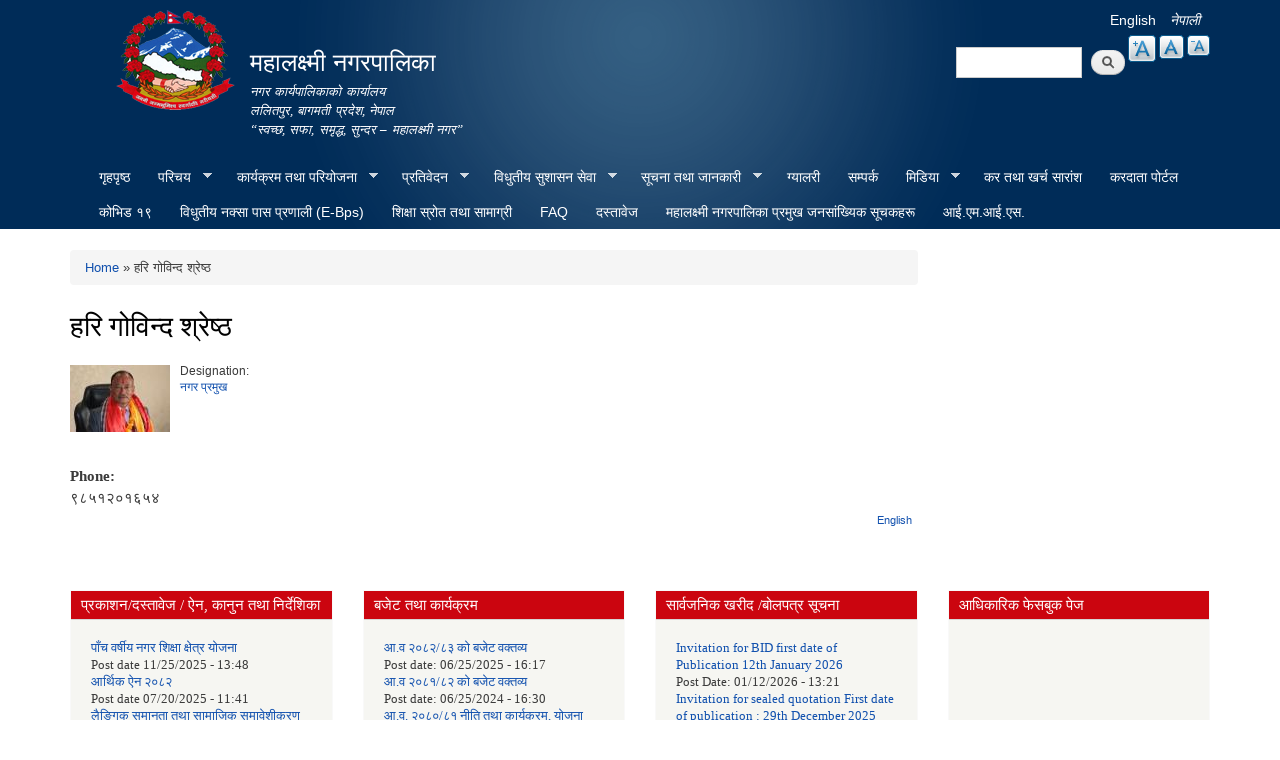

--- FILE ---
content_type: text/html; charset=utf-8
request_url: https://www.mahalaxmimun.gov.np/ne/content/%E0%A4%B9%E0%A4%B0%E0%A4%BF-%E0%A4%97%E0%A5%8B%E0%A4%B5%E0%A4%BF%E0%A4%A8%E0%A5%8D%E0%A4%A6-%E0%A4%B6%E0%A5%8D%E0%A4%B0%E0%A5%87%E0%A4%B7%E0%A5%8D%E0%A4%A0
body_size: 11389
content:
<!DOCTYPE html PUBLIC "-//W3C//DTD XHTML+RDFa 1.0//EN"
  "http://www.w3.org/MarkUp/DTD/xhtml-rdfa-1.dtd">
<html xmlns="http://www.w3.org/1999/xhtml" xml:lang="ne" version="XHTML+RDFa 1.0" dir="ltr"
  xmlns:content="http://purl.org/rss/1.0/modules/content/"
  xmlns:dc="http://purl.org/dc/terms/"
  xmlns:foaf="http://xmlns.com/foaf/0.1/"
  xmlns:og="http://ogp.me/ns#"
  xmlns:rdfs="http://www.w3.org/2000/01/rdf-schema#"
  xmlns:sioc="http://rdfs.org/sioc/ns#"
  xmlns:sioct="http://rdfs.org/sioc/types#"
  xmlns:skos="http://www.w3.org/2004/02/skos/core#"
  xmlns:xsd="http://www.w3.org/2001/XMLSchema#">

<head profile="http://www.w3.org/1999/xhtml/vocab">
  <meta http-equiv="Content-Type" content="text/html; charset=utf-8" />
<meta name="Generator" content="Drupal 7 (http://drupal.org)" />
<link rel="canonical" href="/ne/content/%E0%A4%B9%E0%A4%B0%E0%A4%BF-%E0%A4%97%E0%A5%8B%E0%A4%B5%E0%A4%BF%E0%A4%A8%E0%A5%8D%E0%A4%A6-%E0%A4%B6%E0%A5%8D%E0%A4%B0%E0%A5%87%E0%A4%B7%E0%A5%8D%E0%A4%A0" />
<link rel="shortlink" href="/ne/node/51" />
<link rel="shortcut icon" href="https://www.mahalaxmimun.gov.np/sites/mahalaxmimunlalitpur.gov.np/files/favicon.ico" type="image/vnd.microsoft.icon" />
  <title>हरि गोविन्द श्रेष्ठ | महालक्ष्मी नगरपालिका</title>
  <meta http-equiv="X-UA-Compatible" content="IE=edge">
    <meta name="viewport" content="width=device-width, initial-scale=1">
  <style type="text/css" media="all">
@import url("https://www.mahalaxmimun.gov.np/modules/system/system.base.css?s7vyud");
@import url("https://www.mahalaxmimun.gov.np/modules/system/system.menus.css?s7vyud");
@import url("https://www.mahalaxmimun.gov.np/modules/system/system.messages.css?s7vyud");
@import url("https://www.mahalaxmimun.gov.np/modules/system/system.theme.css?s7vyud");
</style>
<style type="text/css" media="all">
@import url("https://www.mahalaxmimun.gov.np/modules/field/theme/field.css?s7vyud");
@import url("https://www.mahalaxmimun.gov.np/modules/node/node.css?s7vyud");
@import url("https://www.mahalaxmimun.gov.np/modules/poll/poll.css?s7vyud");
@import url("https://www.mahalaxmimun.gov.np/modules/search/search.css?s7vyud");
@import url("https://www.mahalaxmimun.gov.np/modules/user/user.css?s7vyud");
@import url("https://www.mahalaxmimun.gov.np/sites/all/modules/views/css/views.css?s7vyud");
@import url("https://www.mahalaxmimun.gov.np/sites/all/modules/ckeditor/css/ckeditor.css?s7vyud");
</style>
<style type="text/css" media="all">
@import url("https://www.mahalaxmimun.gov.np/sites/all/modules/colorbox/styles/default/colorbox_style.css?s7vyud");
@import url("https://www.mahalaxmimun.gov.np/sites/all/modules/ctools/css/ctools.css?s7vyud");
@import url("https://www.mahalaxmimun.gov.np/modules/locale/locale.css?s7vyud");
@import url("https://www.mahalaxmimun.gov.np/sites/all/modules/text_resize/text_resize.css?s7vyud");
@import url("https://www.mahalaxmimun.gov.np/sites/all/libraries/superfish/css/superfish.css?s7vyud");
@import url("https://www.mahalaxmimun.gov.np/sites/all/libraries/superfish/style/blue.css?s7vyud");
</style>
<style type="text/css" media="all">
@import url("https://www.mahalaxmimun.gov.np/sites/all/themes/-municipality/css/bootstrap.css?s7vyud");
@import url("https://www.mahalaxmimun.gov.np/sites/all/themes/-municipality/css/bootstrap-theme.min.css?s7vyud");
@import url("https://www.mahalaxmimun.gov.np/sites/all/themes/-municipality/css/style.css?s7vyud");
@import url("https://www.mahalaxmimun.gov.np/sites/mahalaxmimunlalitpur.gov.np/files/color/municipality-7c3ed616/colors.css?s7vyud");
</style>
<style type="text/css" media="print">
@import url("https://www.mahalaxmimun.gov.np/sites/all/themes/-municipality/css/print.css?s7vyud");
</style>

<!--[if lte IE 7]>
<link type="text/css" rel="stylesheet" href="https://www.mahalaxmimun.gov.np/sites/all/themes/-municipality/css/ie.css?s7vyud" media="all" />
<![endif]-->

<!--[if IE 6]>
<link type="text/css" rel="stylesheet" href="https://www.mahalaxmimun.gov.np/sites/all/themes/-municipality/css/ie6.css?s7vyud" media="all" />
<![endif]-->
<style type="text/css" media="all">
<!--/*--><![CDATA[/*><!--*/


/*]]>*/-->
</style>
  <script type="text/javascript" src="https://www.mahalaxmimun.gov.np/sites/mahalaxmimunlalitpur.gov.np/files/js/js_yMSKTzBO0KmozyLwajzFOrrt_kto_9mtccAkb0rm7gc.js"></script>
<script type="text/javascript" src="https://www.mahalaxmimun.gov.np/sites/mahalaxmimunlalitpur.gov.np/files/js/js_CC-zfeuQHcDhFtVRuKW53h30TL7j_105J32Nz8b8R38.js"></script>
<script type="text/javascript" src="https://www.mahalaxmimun.gov.np/sites/mahalaxmimunlalitpur.gov.np/files/js/js_R9UbiVw2xuTUI0GZoaqMDOdX0lrZtgX-ono8RVOUEVc.js"></script>
<script type="text/javascript" src="https://www.mahalaxmimun.gov.np/sites/mahalaxmimunlalitpur.gov.np/files/js/js_0BO17Xg1kJd8XoMb53-EuxSkItrPykbJYyFaPcLgLB4.js"></script>
<script type="text/javascript">
<!--//--><![CDATA[//><!--
var text_resize_scope = "main, .view-content, h2, .content";
          var text_resize_minimum = "12";
          var text_resize_maximum = "25";
          var text_resize_line_height_allow = 0;
          var text_resize_line_height_min = "16";
          var text_resize_line_height_max = "36";
//--><!]]>
</script>
<script type="text/javascript" src="https://www.mahalaxmimun.gov.np/sites/mahalaxmimunlalitpur.gov.np/files/js/js_NMK0LFMZ2f-zcBEf96_Z9ZVSllLZnPyRxudq4gU3gtk.js"></script>
<script type="text/javascript" src="https://www.mahalaxmimun.gov.np/sites/mahalaxmimunlalitpur.gov.np/files/js/js_Xir1Hq-9ojL-wOgoNYBojcmxGfMyZiVXRlGm5vA_9Jg.js"></script>
<script type="text/javascript">
<!--//--><![CDATA[//><!--
jQuery.extend(Drupal.settings, {"basePath":"\/","pathPrefix":"ne\/","ajaxPageState":{"theme":"municipality","theme_token":"9VdUv6Ss-15unKj1uJgKfeHE7KUSno1tPJdmqcbfYsc","js":{"misc\/jquery.js":1,"misc\/jquery-extend-3.4.0.js":1,"misc\/jquery-html-prefilter-3.5.0-backport.js":1,"misc\/jquery.once.js":1,"misc\/drupal.js":1,"misc\/jquery.cookie.js":1,"sites\/all\/modules\/admin_menu\/admin_devel\/admin_devel.js":1,"sites\/all\/libraries\/colorbox\/jquery.colorbox-min.js":1,"sites\/all\/modules\/colorbox\/js\/colorbox.js":1,"sites\/all\/modules\/colorbox\/styles\/default\/colorbox_style.js":1,"0":1,"sites\/all\/modules\/text_resize\/text_resize.js":1,"sites\/all\/libraries\/superfish\/jquery.hoverIntent.minified.js":1,"sites\/all\/libraries\/superfish\/sftouchscreen.js":1,"sites\/all\/libraries\/superfish\/sfsmallscreen.js":1,"sites\/all\/libraries\/superfish\/supposition.js":1,"sites\/all\/libraries\/superfish\/superfish.js":1,"sites\/all\/libraries\/superfish\/supersubs.js":1,"sites\/all\/modules\/superfish\/superfish.js":1,"sites\/all\/themes\/-municipality\/js\/bootstrap.min.js":1,"sites\/all\/themes\/-municipality\/js\/html5shiv.js":1,"sites\/all\/themes\/-municipality\/js\/respond.js":1},"css":{"modules\/system\/system.base.css":1,"modules\/system\/system.menus.css":1,"modules\/system\/system.messages.css":1,"modules\/system\/system.theme.css":1,"modules\/field\/theme\/field.css":1,"modules\/node\/node.css":1,"modules\/poll\/poll.css":1,"modules\/search\/search.css":1,"modules\/user\/user.css":1,"sites\/all\/modules\/views\/css\/views.css":1,"sites\/all\/modules\/ckeditor\/css\/ckeditor.css":1,"sites\/all\/modules\/colorbox\/styles\/default\/colorbox_style.css":1,"sites\/all\/modules\/ctools\/css\/ctools.css":1,"modules\/locale\/locale.css":1,"sites\/all\/modules\/text_resize\/text_resize.css":1,"sites\/all\/libraries\/superfish\/css\/superfish.css":1,"sites\/all\/libraries\/superfish\/style\/blue.css":1,"sites\/all\/themes\/-municipality\/css\/bootstrap.css":1,"sites\/all\/themes\/-municipality\/css\/bootstrap-theme.min.css":1,"sites\/all\/themes\/-municipality\/css\/style.css":1,"sites\/all\/themes\/-municipality\/css\/colors.css":1,"sites\/all\/themes\/-municipality\/css\/print.css":1,"sites\/all\/themes\/-municipality\/css\/ie.css":1,"sites\/all\/themes\/-municipality\/css\/ie6.css":1,"0":1}},"colorbox":{"opacity":"0.85","current":"{current} of {total}","previous":"\u00ab Prev","next":"Next \u00bb","close":"Close","maxWidth":"98%","maxHeight":"98%","fixed":true,"mobiledetect":true,"mobiledevicewidth":"480px","file_public_path":"\/sites\/mahalaxmimunlalitpur.gov.np\/files","specificPagesDefaultValue":"admin*\nimagebrowser*\nimg_assist*\nimce*\nnode\/add\/*\nnode\/*\/edit\nprint\/*\nprintpdf\/*\nsystem\/ajax\nsystem\/ajax\/*"},"urlIsAjaxTrusted":{"\/ne\/content\/%E0%A4%B9%E0%A4%B0%E0%A4%BF-%E0%A4%97%E0%A5%8B%E0%A4%B5%E0%A4%BF%E0%A4%A8%E0%A5%8D%E0%A4%A6-%E0%A4%B6%E0%A5%8D%E0%A4%B0%E0%A5%87%E0%A4%B7%E0%A5%8D%E0%A4%A0":true},"superfish":{"1":{"id":"1","sf":{"animation":{"opacity":"show","height":"show"},"speed":"\u0027fast\u0027","autoArrows":true,"dropShadows":true,"disableHI":false},"plugins":{"touchscreen":{"mode":"window_width"},"smallscreen":{"mode":"window_width","addSelected":false,"menuClasses":false,"hyperlinkClasses":false,"title":"Main menu"},"supposition":true,"bgiframe":false,"supersubs":{"minWidth":"12","maxWidth":"27","extraWidth":1}}}}});
//--><!]]>
</script>
</head>
<body class="html not-front not-logged-in no-sidebars page-node page-node- page-node-51 node-type-elected-officials i18n-ne triptych footer-columns" >
  <div id="skip-link">
    <a href="#main-content" class="element-invisible element-focusable">Skip to main content</a>
  </div>
    
<header id="header" class="without-secondary-menu">
<div class="container">
  <div class="row">
    <div class="col-md-2 section main-logo text-right">
              <a href="/ne" title="Home" rel="home" id="logo">
          <img src="https://www.mahalaxmimun.gov.np/sites/mahalaxmimunlalitpur.gov.np/files/logo_0.png" alt="Home" />
        </a>
          </div>
    <div class="col-md-7 section main-logo">
              <div id="name-and-slogan">
                                    <div id="site-name">
                <strong>
                  <a href="/ne" title="Home" rel="home"><span>महालक्ष्मी नगरपालिका</span></a>
                </strong>
              </div>
                      
                      <div id="site-slogan">
              नगर कार्यपालिकाको कार्यालय <br>ललितपुर, बागमती प्रदेश, नेपाल <br> “स्वच्छ, सफा, समृद्ध, सुन्दर – महालक्ष्मी नगर”            </div>
          
        </div> <!-- /#name-and-slogan -->
          </div>
    <div class="col-md-3 text-right pull-right">
        <div class="language-bar">  <div class="region region-language-switcher">
    <div id="block-locale-language" class="block block-locale">

    
  <div class="content">
    <ul class="language-switcher-locale-url"><li class="en first"><a href="/en/content/hari-gobinda-shrestha" class="language-link" xml:lang="en" title="Hari Gobinda Shrestha">English</a></li>
<li class="ne last active"><a href="/ne/content/%E0%A4%B9%E0%A4%B0%E0%A4%BF-%E0%A4%97%E0%A5%8B%E0%A4%B5%E0%A4%BF%E0%A4%A8%E0%A5%8D%E0%A4%A6-%E0%A4%B6%E0%A5%8D%E0%A4%B0%E0%A5%87%E0%A4%B7%E0%A5%8D%E0%A4%A0" class="language-link active" xml:lang="ne" title="हरि गोविन्द श्रेष्ठ">नेपाली</a></li>
</ul>  </div>
</div>
<div id="block-text-resize-0" class="block block-text-resize">

    
  <div class="content">
    <a href="javascript:;" class="changer" id="text_resize_decrease"><sup>-</sup>A</a> <a href="javascript:;" class="changer" id="text_resize_reset">A</a> <a href="javascript:;" class="changer" id="text_resize_increase"><sup>+</sup>A</a><div id="text_resize_clear"></div>  </div>
</div>
  </div>
</div>
        <div class="searchbox">  <div class="region region-search-box">
    <div id="block-search-form" class="block block-search">

    
  <div class="content">
    <form action="/ne/content/%E0%A4%B9%E0%A4%B0%E0%A4%BF-%E0%A4%97%E0%A5%8B%E0%A4%B5%E0%A4%BF%E0%A4%A8%E0%A5%8D%E0%A4%A6-%E0%A4%B6%E0%A5%8D%E0%A4%B0%E0%A5%87%E0%A4%B7%E0%A5%8D%E0%A4%A0" method="post" id="search-block-form" accept-charset="UTF-8"><div><div class="container-inline">
      <h2 class="element-invisible">Search form</h2>
    <div class="form-item form-type-textfield form-item-search-block-form">
  <label class="element-invisible" for="edit-search-block-form--2">Search </label>
 <input title="Enter the terms you wish to search for." type="text" id="edit-search-block-form--2" name="search_block_form" value="" size="15" maxlength="128" class="form-text" />
</div>
<div class="form-actions form-wrapper" id="edit-actions"><input type="submit" id="edit-submit" name="op" value="Search" class="form-submit" /></div><input type="hidden" name="form_build_id" value="form-yTdWIG4V_S3afxr4JtEa0raQtfrQxIkP4VRZJt1KEMo" />
<input type="hidden" name="form_id" value="search_block_form" />
</div>
</div></form>  </div>
</div>
  </div>
</div>
    </div>
  </div>
  <div id="main-menu" class="navigation col-md-12">
            <div class="region region-navigation">
    <div id="block-superfish-1" class="block block-superfish">

    
  <div class="content">
    <ul id="superfish-1" class="menu sf-menu sf-main-menu sf-horizontal sf-style-blue sf-total-items-18 sf-parent-items-6 sf-single-items-12"><li id="menu-741-1" class="first odd sf-item-1 sf-depth-1 sf-no-children"><a href="/ne" title="" class="sf-depth-1">गृहपृष्ठ</a></li><li id="menu-1314-1" class="middle even sf-item-2 sf-depth-1 sf-total-children-6 sf-parent-children-0 sf-single-children-6 menuparent"><a href="/ne" title="" class="sf-depth-1 menuparent">परिचय</a><ul><li id="menu-1412-1" class="first odd sf-item-1 sf-depth-2 sf-no-children"><a href="/ne/node/3" class="sf-depth-2">संक्षिप्त परिचय</a></li><li id="menu-1413-1" class="middle even sf-item-2 sf-depth-2 sf-no-children"><a href="/ne/node/6" title="" class="sf-depth-2">संगठनात्मक स्वरुप</a></li><li id="menu-1750-1" class="middle odd sf-item-3 sf-depth-2 sf-no-children"><a href="/ne/elected-officials" title="" class="sf-depth-2">जनप्रतिनिधि विवरण</a></li><li id="menu-1346-1" class="middle even sf-item-4 sf-depth-2 sf-no-children"><a href="/ne/staff" title="" class="sf-depth-2">कर्मचारीहरु</a></li><li id="menu-1317-1" class="middle odd sf-item-5 sf-depth-2 sf-no-children"><a href="/ne/ward-profile" title="" class="sf-depth-2">वार्ड प्रोफाइल</a></li><li id="menu-1751-1" class="last even sf-item-6 sf-depth-2 sf-no-children"><a href="/ne/%E0%A4%B8%E0%A4%BE%E0%A4%B5%E0%A4%BF%E0%A4%95-%E0%A4%B9%E0%A4%BE%E0%A4%B2-%E0%A4%B5%E0%A4%A1%E0%A4%BE-%E0%A4%B5%E0%A4%BF%E0%A4%B5%E0%A4%B0%E0%A4%A3" class="sf-depth-2">साविक-हाल वडा विवरण</a></li></ul></li><li id="menu-1320-1" class="middle odd sf-item-3 sf-depth-1 sf-total-children-1 sf-parent-children-0 sf-single-children-1 menuparent"><a href="/ne" title="" class="sf-depth-1 menuparent">कार्यक्रम तथा परियोजना</a><ul><li id="menu-1327-1" class="firstandlast odd sf-item-1 sf-depth-2 sf-no-children"><a href="/ne/budget-program" title="" class="sf-depth-2">बजेट तथा कार्यक्रम</a></li></ul></li><li id="menu-1323-1" class="middle even sf-item-4 sf-depth-1 sf-total-children-8 sf-parent-children-0 sf-single-children-8 menuparent"><a href="/ne" title="" class="sf-depth-1 menuparent">प्रतिवेदन</a><ul><li id="menu-1329-1" class="first odd sf-item-1 sf-depth-2 sf-no-children"><a href="/ne/annual-progress-report" title="" class="sf-depth-2">वार्षिक प्रगति प्रतिवेदन</a></li><li id="menu-1330-1" class="middle even sf-item-2 sf-depth-2 sf-no-children"><a href="/ne/trimester-progress-report" title="" class="sf-depth-2">चौमासिक प्रगति प्रतिवेदन</a></li><li id="menu-1332-1" class="middle odd sf-item-3 sf-depth-2 sf-no-children"><a href="/ne/audit-report" title="" class="sf-depth-2">लेखा परीक्षण प्रतिवेदन</a></li><li id="menu-1331-1" class="middle even sf-item-4 sf-depth-2 sf-no-children"><a href="/ne/monitoring-report" title="" class="sf-depth-2">अनुगमन प्रतिवेदन</a></li><li id="menu-1334-1" class="middle odd sf-item-5 sf-depth-2 sf-no-children"><a href="/ne/public-hearing" title="" class="sf-depth-2">सार्वजनिक सुनुवाई</a></li><li id="menu-1335-1" class="middle even sf-item-6 sf-depth-2 sf-no-children"><a href="/ne/public-audit" title="" class="sf-depth-2">सार्वजनिक परीक्षण</a></li><li id="menu-1333-1" class="middle odd sf-item-7 sf-depth-2 sf-no-children"><a href="/ne/social-audit" title="" class="sf-depth-2">सामाजिक परिक्षण</a></li><li id="menu-1337-1" class="last even sf-item-8 sf-depth-2 sf-no-children"><a href="/ne/publications" title="" class="sf-depth-2">प्रकाशन</a></li></ul></li><li id="menu-1325-1" class="middle odd sf-item-5 sf-depth-1 sf-total-children-7 sf-parent-children-1 sf-single-children-6 menuparent"><a href="/ne" title="" class="sf-depth-1 menuparent">विधुतीय सुशासन सेवा</a><ul><li id="menu-1343-1" class="first odd sf-item-1 sf-depth-2 sf-no-children"><a href="/ne/vital-registration" title="" class="sf-depth-2">घटना दर्ता</a></li><li id="menu-1324-1" class="middle even sf-item-2 sf-depth-2 sf-no-children"><a href="/ne/social-security" title="" class="sf-depth-2">सामाजिक सुरक्षा</a></li><li id="menu-1345-1" class="middle odd sf-item-3 sf-depth-2 sf-total-children-1 sf-parent-children-0 sf-single-children-1 menuparent"><a href="/ne/citizen-charter" title="" class="sf-depth-2 menuparent">नागरिक वडापत्र</a><ul><li id="menu-1755-1" class="firstandlast odd sf-item-1 sf-depth-3 sf-no-children"><a href="/ne/services" title="" class="sf-depth-3">सेवाहरु</a></li></ul></li><li id="menu-1344-1" class="middle even sf-item-4 sf-depth-2 sf-no-children"><a href="/ne/application-letter" title="" class="sf-depth-2">निवेदनको ढाँचा</a></li><li id="menu-1756-1" class="middle odd sf-item-5 sf-depth-2 sf-no-children"><a href="https://public.donidcr.gov.np/" title="" class="sf-depth-2">अनलाईन घटना दर्ता निवेदन</a></li><li id="menu-1779-1" class="middle even sf-item-6 sf-depth-2 sf-no-children"><a href="http://eoffice.mahalaxmimun.gov.np/" title="" class="sf-depth-2">ई-अफिस</a></li><li id="menu-1778-1" class="last odd sf-item-7 sf-depth-2 sf-no-children"><a href="https://sutrarevenue.fcgo.gov.np/" title="" class="sf-depth-2">स्थानीय तह राजस्व पोर्टल</a></li></ul></li><li id="menu-1326-1" class="middle even sf-item-6 sf-depth-1 sf-total-children-7 sf-parent-children-1 sf-single-children-6 menuparent"><a href="/ne" title="" class="sf-depth-1 menuparent">सूचना तथा जानकारी</a><ul><li id="menu-1740-1" class="first odd sf-item-1 sf-depth-2 sf-no-children"><a href="/ne/news-and-notices" title="" class="sf-depth-2">सूचना तथा समाचार</a></li><li id="menu-1741-1" class="middle even sf-item-2 sf-depth-2 sf-no-children"><a href="/ne/taxonomy/term/66" title="" class="sf-depth-2">सार्वजनिक खरीद /बोलपत्र सूचना</a></li><li id="menu-1342-1" class="middle odd sf-item-3 sf-depth-2 sf-no-children"><a href="/ne/tax-and-fees" title="" class="sf-depth-2">कर तथा शुल्कहरु</a></li><li id="menu-1341-1" class="middle even sf-item-4 sf-depth-2 sf-total-children-5 sf-parent-children-0 sf-single-children-5 menuparent"><a href="/ne/act-law-directives2" title="" class="sf-depth-2 menuparent">स्थानीय राजपत्रहरु</a><ul><li id="menu-1760-1" class="first odd sf-item-1 sf-depth-3 sf-no-children"><a href="/ne/ain" title="" class="sf-depth-3">ऐनहरु</a></li><li id="menu-1761-1" class="middle even sf-item-2 sf-depth-3 sf-no-children"><a href="/ne/karyabidhi" title="" class="sf-depth-3">कार्यविधिहरु</a></li><li id="menu-1762-1" class="middle odd sf-item-3 sf-depth-3 sf-no-children"><a href="/ne/mapdanda" title="" class="sf-depth-3">मापदण्डहरु</a></li><li id="menu-1763-1" class="middle even sf-item-4 sf-depth-3 sf-no-children"><a href="/ne/niyam-biniyam" title="" class="sf-depth-3">नियम/विनियम</a></li><li id="menu-1764-1" class="last odd sf-item-5 sf-depth-3 sf-no-children"><a href="/ne/nirdeshika" title="" class="sf-depth-3">निर्देशिकाहरु</a></li></ul></li><li id="menu-1771-1" class="middle odd sf-item-5 sf-depth-2 sf-no-children"><a href="/ne/karyapalika-baithak-nirnaye" title="" class="sf-depth-2">कार्यपालिक बैठकको निर्णयहरू</a></li><li id="menu-1766-1" class="middle even sf-item-6 sf-depth-2 sf-no-children"><a href="/ne/proactive-disclosure" title="स्वतः प्रकाशनहरू" class="sf-depth-2">सूचानाको हकसम्बन्धी विवरण</a></li><li id="menu-1769-1" class="last odd sf-item-7 sf-depth-2 sf-no-children"><a href="/ne/employment-oriented-service" title="रोजगारमूलक सेवा सम्बन्धी जानकारीको लागि" class="sf-depth-2">रोजगारमूलक सेवा</a></li></ul></li><li id="menu-1742-1" class="middle odd sf-item-7 sf-depth-1 sf-no-children"><a href="https://mahalaxmimun.gov.np/ne/official-photo-gallery" title="" class="sf-depth-1">ग्यालरी</a></li><li id="menu-1423-1" class="middle even sf-item-8 sf-depth-1 sf-no-children"><a href="/ne/contact" class="sf-depth-1">सम्पर्क</a></li><li id="menu-1746-1" class="middle odd sf-item-9 sf-depth-1 sf-total-children-2 sf-parent-children-0 sf-single-children-2 menuparent"><a href="/ne/media" title="" class="sf-depth-1 menuparent">मिडिया</a><ul><li id="menu-1747-1" class="first odd sf-item-1 sf-depth-2 sf-no-children"><a href="/ne/media" title="" class="sf-depth-2">मिडियामा प्रकाशित भिडियोहरु</a></li><li id="menu-1744-1" class="last even sf-item-2 sf-depth-2 sf-no-children"><a href="/ne/related-contents-media" title="" class="sf-depth-2">मिडियामा प्रकाशित लेखहरू</a></li></ul></li><li id="menu-1759-1" class="middle even sf-item-10 sf-depth-1 sf-no-children"><a href="/ne/property-tax-info" title="" class="sf-depth-1">कर तथा खर्च सारांश</a></li><li id="menu-1774-1" class="middle odd sf-item-11 sf-depth-1 sf-no-children"><a href="https://eservice.mahalaxmimun.gov.np/" title="महालक्ष्मी नगरपालिका को करदाताले आफ्नो विवरण हेर्ने तथा कर भुक्तानी गर्ने करदाता पोर्टल" class="sf-depth-1">करदाता पोर्टल</a></li><li id="menu-1758-1" class="middle even sf-item-12 sf-depth-1 sf-no-children"><a href="/ne/covid19" title="" class="sf-depth-1">कोभिड १९</a></li><li id="menu-1772-1" class="middle odd sf-item-13 sf-depth-1 sf-no-children"><a href="http://ebps.mahalaxmimun.gov.np/" title="Automated Building Plan Approval and Monitoring System" class="sf-depth-1">विधुतीय नक्सा पास प्रणाली (E-Bps)</a></li><li id="menu-1753-1" class="middle even sf-item-14 sf-depth-1 sf-no-children"><a href="/ne/edu-resources" title="" class="sf-depth-1">शिक्षा स्रोत तथा सामाग्री</a></li><li id="menu-1765-1" class="middle odd sf-item-15 sf-depth-1 sf-no-children"><a href="/ne/faq" title="" class="sf-depth-1">FAQ</a></li><li id="menu-1767-1" class="middle even sf-item-16 sf-depth-1 sf-no-children"><a href="/ne/docsrecord" title="दस्तावेजहरू हेर्नुहोस्" class="sf-depth-1">दस्तावेज</a></li><li id="menu-1781-1" class="middle odd sf-item-17 sf-depth-1 sf-no-children"><a href="https://www.mahalaxmimun.gov.np/ne/content/mahalaxmi-municipality-demographic-report" title="" class="sf-depth-1">महालक्ष्मी नगरपालिका प्रमुख जनसांख्यिक सूचकहरू</a></li><li id="menu-1784-1" class="last even sf-item-18 sf-depth-1 sf-no-children"><a href="http://imis.mahalaxmimun.gov.np/" title="एकीकृत नगरपालिका सूचना प्रणाली" class="sf-depth-1">आई.एम.आई.एस.</a></li></ul>  </div>
</div>
  </div>
        </div> <!-- /#main-menu -->
</div> <!-- /#page, /#page-wrapper -->
</header> <!-- /.section, /#header -->

<div class="container">
  <div class="row">

    
    <div id="special" class="clearfix">
        <div class="col-md-6">
          <div class="slider">
                    </div>
        </div>
        <div class="col-md-3">
          <div class="sidebar specialblock-height">
                      </div>
        </div>
        <div class="col-md-3">
                    </div>
    </div><!-- /#featured -->

    <div id="main-wrapper" class="clearfix"><div id="main" class="clearfix">

      
      <div id="content" class="column col-md-9"><div class="section">
                              <div id="breadcrumb"><h2 class="element-invisible">You are here</h2><div class="breadcrumb"><a href="/ne">Home</a> » हरि गोविन्द श्रेष्ठ</div></div>
                  
        
        <a id="main-content"></a>
                          <h1 class="title" id="page-title">
            हरि गोविन्द श्रेष्ठ          </h1>
                        
                          <div class="region region-content">
    <div id="block-system-main" class="block block-system">

    
  <div class="content">
    <div id="node-51" class="node node-elected-officials node-full clearfix" about="/ne/content/%E0%A4%B9%E0%A4%B0%E0%A4%BF-%E0%A4%97%E0%A5%8B%E0%A4%B5%E0%A4%BF%E0%A4%A8%E0%A5%8D%E0%A4%A6-%E0%A4%B6%E0%A5%8D%E0%A4%B0%E0%A5%87%E0%A4%B7%E0%A5%8D%E0%A4%A0" typeof="sioc:Item foaf:Document">

      <span property="dc:title" content="हरि गोविन्द श्रेष्ठ" class="rdf-meta element-hidden"></span>
  
  <div class="content clearfix">
    <div class="field field-name-field-photo field-type-image field-label-hidden"><div class="field-items"><div class="field-item even"><img typeof="foaf:Image" src="https://www.mahalaxmimun.gov.np/sites/mahalaxmimunlalitpur.gov.np/files/styles/thumbnail/public/IMG_1475_0.JPG?itok=M_u00ya6" width="100" height="67" alt="" /></div></div></div><div class="field field-name-field-designation field-type-taxonomy-term-reference field-label-above clearfix"><h3 class="field-label">Designation: </h3><ul class="links"><li class="taxonomy-term-reference-0"><a href="/ne/taxonomy/term/170" typeof="skos:Concept" property="rdfs:label skos:prefLabel" datatype="">नगर प्रमुख</a></li></ul></div><div class="field field-name-field-phone field-type-text field-label-inline clearfix"><div class="field-label">Phone:&nbsp;</div><div class="field-items"><div class="field-item even">९८५१२०१६५४</div></div></div>  </div>

      <div class="link-wrapper">
      <ul class="links inline"><li class="translation_en first last"><a href="/en/content/hari-gobinda-shrestha" title="Hari Gobinda Shrestha" class="translation-link" xml:lang="en">English</a></li>
</ul>    </div>
  
  
</div>
  </div>
</div>
  </div>

                  <div class="tabs">
                      </div>
        
      </div></div> <!-- /.section, /#content -->

      
    </div></div> <!-- /#main, /#main-wrapper -->

  </div>
</div> <!-- /#page, /#page-wrapper -->

<div id="blocks-wrapper">
<div class="container">
  <div class="row">

      <div id="workflow" class="clearfix">
            <section class="col-md-3"><div class="sidebar">  <div class="region region-workflow-first">
    <div id="block-views-documents-block-2" class="block block-views">

    <h2>प्रकाशन/दस्तावेज / ऐन, कानुन तथा निर्देशिका</h2>
  
  <div class="content">
    <div class="view view-documents view-id-documents view-display-id-block_2 view-dom-id-4639945a74146dec39cf45ee593e80f4">
        
  
  
      <div class="view-content">
        <div class="views-row views-row-1 views-row-odd views-row-first">
      
  <div class="views-field views-field-title">        <span class="field-content"><a href="/ne/content/%E0%A4%AA%E0%A4%BE%E0%A4%81%E0%A4%9A-%E0%A4%B5%E0%A4%B0%E0%A5%8D%E0%A4%B7%E0%A5%80%E0%A4%AF-%E0%A4%A8%E0%A4%97%E0%A4%B0-%E0%A4%B6%E0%A4%BF%E0%A4%95%E0%A5%8D%E0%A4%B7%E0%A4%BE-%E0%A4%95%E0%A5%8D%E0%A4%B7%E0%A5%87%E0%A4%A4%E0%A5%8D%E0%A4%B0-%E0%A4%AF%E0%A5%8B%E0%A4%9C%E0%A4%A8%E0%A4%BE">पाँच वर्षीय नगर शिक्षा क्षेत्र योजना</a></span>  </div>  
  <div class="views-field views-field-created">    <span class="views-label views-label-created">Post date</span>    <span class="field-content">11/25/2025 - 13:48</span>  </div>  </div>
  <div class="views-row views-row-2 views-row-even">
      
  <div class="views-field views-field-title">        <span class="field-content"><a href="/ne/content/%E0%A4%86%E0%A4%B0%E0%A5%8D%E0%A4%A5%E0%A4%BF%E0%A4%95-%E0%A4%90%E0%A4%A8-%E0%A5%A8%E0%A5%A6%E0%A5%AE%E0%A5%A8">आर्थिक ऐन २०८२ </a></span>  </div>  
  <div class="views-field views-field-created">    <span class="views-label views-label-created">Post date</span>    <span class="field-content">07/20/2025 - 11:41</span>  </div>  </div>
  <div class="views-row views-row-3 views-row-odd">
      
  <div class="views-field views-field-title">        <span class="field-content"><a href="/ne/content/%E0%A4%B2%E0%A5%88%E0%A4%99%E0%A5%8D%E0%A4%97%E0%A4%BF%E0%A4%95-%E0%A4%B8%E0%A4%AE%E0%A4%BE%E0%A4%A8%E0%A4%A4%E0%A4%BE-%E0%A4%A4%E0%A4%A5%E0%A4%BE-%E0%A4%B8%E0%A4%BE%E0%A4%AE%E0%A4%BE%E0%A4%9C%E0%A4%BF%E0%A4%95-%E0%A4%B8%E0%A4%AE%E0%A4%BE%E0%A4%B5%E0%A5%87%E0%A4%B6%E0%A5%80%E0%A4%95%E0%A4%B0%E0%A4%A3-%E0%A4%A8%E0%A5%80%E0%A4%A4%E0%A4%BF-%E0%A5%A8%E0%A5%A6%E0%A5%AE%E0%A5%A7">लैङ्गिक समानता तथा सामाजिक समावेशीकरण नीति २०८१</a></span>  </div>  
  <div class="views-field views-field-created">    <span class="views-label views-label-created">Post date</span>    <span class="field-content">03/14/2025 - 13:35</span>  </div>  </div>
  <div class="views-row views-row-4 views-row-even">
      
  <div class="views-field views-field-title">        <span class="field-content"><a href="/ne/content/%E0%A4%AE%E0%A4%B9%E0%A4%BE%E0%A4%B2%E0%A4%95%E0%A5%8D%E0%A4%B7%E0%A5%8D%E0%A4%AE%E0%A5%80-%E0%A4%A8%E0%A4%97%E0%A4%B0%E0%A4%AA%E0%A4%BE%E0%A4%B2%E0%A4%BF%E0%A4%95%E0%A4%BE-%E0%A4%B8%E0%A4%B9%E0%A4%95%E0%A4%BE%E0%A4%B0%E0%A5%80-%E0%A4%A8%E0%A4%BF%E0%A4%AF%E0%A4%AE%E0%A4%BE%E0%A4%B5%E0%A4%B2%E0%A5%80-%E0%A5%A8%E0%A5%A6%E0%A5%AD%E0%A5%AE-%E0%A4%B8%E0%A4%82%E0%A4%B6%E0%A5%8B%E0%A4%A7%E0%A4%A8">महालक्ष्मी नगरपालिका सहकारी नियमावली २०७८ संशोधन</a></span>  </div>  
  <div class="views-field views-field-created">    <span class="views-label views-label-created">Post date</span>    <span class="field-content">02/25/2025 - 15:07</span>  </div>  </div>
  <div class="views-row views-row-5 views-row-odd views-row-last">
      
  <div class="views-field views-field-title">        <span class="field-content"><a href="/ne/content/%E0%A4%B6%E0%A5%88%E0%A4%95%E0%A5%8D%E0%A4%B7%E0%A4%BF%E0%A4%95-%E0%A4%B5%E0%A5%8D%E0%A4%AF%E0%A4%B5%E0%A4%B8%E0%A5%8D%E0%A4%A5%E0%A4%BE%E0%A4%AA%E0%A4%A8-%E0%A4%A4%E0%A4%A5%E0%A4%BE-%E0%A4%97%E0%A5%81%E0%A4%A3%E0%A4%B8%E0%A5%8D%E0%A4%A4%E0%A4%B0-%E0%A4%B8%E0%A5%81%E0%A4%A7%E0%A4%BE%E0%A4%B0-%E0%A4%85%E0%A4%A8%E0%A5%81%E0%A4%A6%E0%A4%BE%E0%A4%A8-%E0%A4%95%E0%A4%BE%E0%A4%B0%E0%A5%8D%E0%A4%AF%E0%A4%B5%E0%A4%BF%E0%A4%A7%E0%A4%BF-%E0%A5%A8%E0%A5%A6%E0%A5%AE%E0%A5%A7">शैक्षिक व्यवस्थापन तथा गुणस्तर सुधार अनुदान कार्यविधि २०८१</a></span>  </div>  
  <div class="views-field views-field-created">    <span class="views-label views-label-created">Post date</span>    <span class="field-content">01/04/2025 - 17:11</span>  </div>  </div>
    </div>
  
  
  
      
<div class="more-link">
  <a href="http://mahalaxmimunlalitpur.gov.np/ne/act-law-directives2">
    अन्य  </a>
</div>
  
  
  
</div>  </div>
</div>
  </div>
</div></section>
            <section class="col-md-3"><div class="sidebar">  <div class="region region-workflow-second">
    <div id="block-views-news-and-notices-block-2" class="block block-views">

    <h2>बजेट तथा  कार्यक्रम</h2>
  
  <div class="content">
    <div class="view view-news-and-notices view-id-news_and_notices view-display-id-block_2 view-dom-id-b4e8c1c73ebde94859750f58f671263d">
        
  
  
      <div class="view-content">
        <div class="views-row views-row-1 views-row-odd views-row-first">
      
  <div class="views-field views-field-title">        <span class="field-content"><a href="/ne/content/%E0%A4%86%E0%A4%B5-%E0%A5%A8%E0%A5%A6%E0%A5%AE%E0%A5%A8%E0%A5%AE%E0%A5%A9-%E0%A4%95%E0%A5%8B-%E0%A4%AC%E0%A4%9C%E0%A5%87%E0%A4%9F-%E0%A4%B5%E0%A4%95%E0%A5%8D%E0%A4%A4%E0%A4%B5%E0%A5%8D%E0%A4%AF">आ.व २०८२/८३ को बजेट वक्तव्य</a></span>  </div>  
  <div class="views-field views-field-created">    <span class="views-label views-label-created">Post date: </span>    <span class="field-content">06/25/2025 - 16:17</span>  </div>  </div>
  <div class="views-row views-row-2 views-row-even">
      
  <div class="views-field views-field-title">        <span class="field-content"><a href="/ne/content/%E0%A4%86%E0%A4%B5-%E0%A5%A8%E0%A5%A6%E0%A5%AE%E0%A5%A7%E0%A5%AE%E0%A5%A8-%E0%A4%95%E0%A5%8B-%E0%A4%AC%E0%A4%9C%E0%A5%87%E0%A4%9F-%E0%A4%B5%E0%A4%95%E0%A5%8D%E0%A4%A4%E0%A4%B5%E0%A5%8D%E0%A4%AF">आ.व २०८१/८२ को बजेट वक्तव्य</a></span>  </div>  
  <div class="views-field views-field-created">    <span class="views-label views-label-created">Post date: </span>    <span class="field-content">06/25/2024 - 16:30</span>  </div>  </div>
  <div class="views-row views-row-3 views-row-odd">
      
  <div class="views-field views-field-title">        <span class="field-content"><a href="/ne/content/%E0%A4%86%E0%A4%B5-%E0%A5%A8%E0%A5%A6%E0%A5%AE%E0%A5%A6%E0%A5%AE%E0%A5%A7-%E0%A4%A8%E0%A5%80%E0%A4%A4%E0%A4%BF-%E0%A4%A4%E0%A4%A5%E0%A4%BE-%E0%A4%95%E0%A4%BE%E0%A4%B0%E0%A5%8D%E0%A4%AF%E0%A4%95%E0%A5%8D%E0%A4%B0%E0%A4%AE-%E0%A4%AF%E0%A5%8B%E0%A4%9C%E0%A4%A8%E0%A4%BE-%E0%A4%A4%E0%A4%A5%E0%A4%BE-%E0%A4%AC%E0%A4%9C%E0%A5%87%E0%A4%9F">आ.व. २०८०/८१ नीति तथा कार्यक्रम, योजना तथा बजेट</a></span>  </div>  
  <div class="views-field views-field-created">    <span class="views-label views-label-created">Post date: </span>    <span class="field-content">07/20/2023 - 14:19</span>  </div>  </div>
  <div class="views-row views-row-4 views-row-even">
      
  <div class="views-field views-field-title">        <span class="field-content"><a href="/ne/content/%E0%A4%86%E0%A4%B5-%E0%A5%A8%E0%A5%A6%E0%A5%AE%E0%A5%A6%E0%A5%AE%E0%A5%A7-%E0%A4%95%E0%A5%8B-%E0%A4%AC%E0%A4%9C%E0%A5%87%E0%A4%9F-%E0%A4%B5%E0%A4%95%E0%A5%8D%E0%A4%A4%E0%A4%B5%E0%A5%8D%E0%A4%AF">आ.व २०८०/८१ को बजेट वक्तव्य</a></span>  </div>  
  <div class="views-field views-field-created">    <span class="views-label views-label-created">Post date: </span>    <span class="field-content">07/02/2023 - 15:34</span>  </div>  </div>
  <div class="views-row views-row-5 views-row-odd views-row-last">
      
  <div class="views-field views-field-title">        <span class="field-content"><a href="/ne/content/%E0%A4%86-%E0%A4%B5-%E0%A5%A8%E0%A5%A6%E0%A5%AD%E0%A5%AF-%E0%A5%AE%E0%A5%A6-%E0%A4%95%E0%A5%8B-%E0%A4%A8%E0%A5%80%E0%A4%A4%E0%A4%BF-%E0%A4%A4%E0%A4%A5%E0%A4%BE-%E0%A4%95%E0%A4%BE%E0%A4%B0%E0%A5%8D%E0%A4%AF%E0%A4%95%E0%A5%8D%E0%A4%B0%E0%A4%AE-%E0%A4%AC%E0%A4%9C%E0%A5%87%E0%A4%9F-%E0%A4%B5%E0%A4%95%E0%A5%8D%E0%A4%A4%E0%A4%B5%E0%A5%8D%E0%A4%AF">आ व २०७९-८० को नीति तथा कार्यक्रम बजेट वक्तव्य</a></span>  </div>  
  <div class="views-field views-field-created">    <span class="views-label views-label-created">Post date: </span>    <span class="field-content">06/29/2022 - 15:45</span>  </div>  </div>
    </div>
  
  
  
      
<div class="more-link">
  <a href="/ne/news-and-notices" target="_blank">
    अन्य  </a>
</div>
  
  
  
</div>  </div>
</div>
  </div>
</div></section>
            <section class="col-md-3"><div class="sidebar">  <div class="region region-workflow-third">
    <div id="block-views-30864cbbfa852e38c54d1241a5189f6f" class="block block-views">

    <h2>सार्वजनिक खरीद /बोलपत्र सूचना</h2>
  
  <div class="content">
    <div class="view view-public-procurement-tender-notices view-id-public_procurement_tender_notices view-display-id-block view-dom-id-c382522009ea29fc15d0b3633f4e743f">
        
  
  
      <div class="view-content">
        <div class="views-row views-row-1 views-row-odd views-row-first">
      
  <div class="views-field views-field-title">        <span class="field-content"><a href="/ne/content/invitation-bid-first-date-publication-12th-january-2026">Invitation for BID first date of Publication 12th January 2026</a></span>  </div>  
  <div class="views-field views-field-created">    <span class="views-label views-label-created">Post Date: </span>    <span class="field-content">01/12/2026 - 13:21</span>  </div>  </div>
  <div class="views-row views-row-2 views-row-even">
      
  <div class="views-field views-field-title">        <span class="field-content"><a href="/ne/content/invitation-sealed-quotation-first-date-publication-29th-december-2025">Invitation for sealed quotation First date of publication : 29th December 2025 </a></span>  </div>  
  <div class="views-field views-field-created">    <span class="views-label views-label-created">Post Date: </span>    <span class="field-content">12/29/2025 - 11:33</span>  </div>  </div>
  <div class="views-row views-row-3 views-row-odd">
      
  <div class="views-field views-field-title">        <span class="field-content"><a href="/ne/content/notice-letter-intent-loi-first-date-publication-19th-december-2025">Notice for Letter of Intent (LOI) First date of Publication 19th December 2025</a></span>  </div>  
  <div class="views-field views-field-created">    <span class="views-label views-label-created">Post Date: </span>    <span class="field-content">12/19/2025 - 11:43</span>  </div>  </div>
  <div class="views-row views-row-4 views-row-even">
      
  <div class="views-field views-field-title">        <span class="field-content"><a href="/ne/content/invitation-bids-first-date-publication-23rd-november-2025">Invitation for Bids First date of publication 23rd November 2025</a></span>  </div>  
  <div class="views-field views-field-created">    <span class="views-label views-label-created">Post Date: </span>    <span class="field-content">11/23/2025 - 12:55</span>  </div>  </div>
  <div class="views-row views-row-5 views-row-odd views-row-last">
      
  <div class="views-field views-field-title">        <span class="field-content"><a href="/ne/content/bid-cancellation-notice-date-publication-19th-nov-2025">Bid Cancellation Notice Date of Publication : 19th Nov 2025</a></span>  </div>  
  <div class="views-field views-field-created">    <span class="views-label views-label-created">Post Date: </span>    <span class="field-content">11/19/2025 - 08:54</span>  </div>  </div>
    </div>
  
  
  
  
  
  
</div>  </div>
</div>
  </div>
</div></section>
            <section class="col-md-3"><div class="sidebar">  <div class="region region-workflow-last">
    <div id="block-block-14" class="block block-block">

    <h2>आधिकारिक फेसबुक पेज</h2>
  
  <div class="content">
    <p><iframe frameborder="0" height="300" scrolling="no" src="https://www.facebook.com/plugins/page.php?href=https%3A%2F%2Fwww.facebook.com%2Fmahalaxmimun%2F&amp;tabs=timeline&amp;width=225&amp;height=300&amp;small_header=true&amp;adapt_container_width=true&amp;hide_cover=false&amp;show_facepile=true&amp;appId" style="border:none;overflow:hidden" width="225"></iframe></p>
  </div>
</div>
  </div>
</div></section>
      </div>

      <div id="triptych" class="clearfix">
            <section class="col-md-3"><div class="sidebar">  <div class="region region-triptych-first">
    <div id="block-poll-recent" class="block block-poll">

    <h2>Poll</h2>
  
  <div class="content">
    <form action="/ne/content/%E0%A4%B9%E0%A4%B0%E0%A4%BF-%E0%A4%97%E0%A5%8B%E0%A4%B5%E0%A4%BF%E0%A4%A8%E0%A5%8D%E0%A4%A6-%E0%A4%B6%E0%A5%8D%E0%A4%B0%E0%A5%87%E0%A4%B7%E0%A5%8D%E0%A4%A0" method="post" id="poll-view-voting" accept-charset="UTF-8"><div><div class="poll">
  <div class="vote-form">
    <div class="choices">
              <div class="title">महालक्ष्मी नगरपालिकाको सेवा सुविधा तपाईलाई कस्तो लाग्छ?</div>
            <div class="form-item form-type-radios form-item-choice">
  <label class="element-invisible" for="edit-choice">Choices </label>
 <div id="edit-choice" class="form-radios"><div class="form-item form-type-radio form-item-choice">
 <input type="radio" id="edit-choice-1" name="choice" value="1" class="form-radio" />  <label class="option" for="edit-choice-1">धेरै राम्रो </label>

</div>
<div class="form-item form-type-radio form-item-choice">
 <input type="radio" id="edit-choice-2" name="choice" value="2" class="form-radio" />  <label class="option" for="edit-choice-2">राम्रो </label>

</div>
<div class="form-item form-type-radio form-item-choice">
 <input type="radio" id="edit-choice-3" name="choice" value="3" class="form-radio" />  <label class="option" for="edit-choice-3">ठिकै </label>

</div>
<div class="form-item form-type-radio form-item-choice">
 <input type="radio" id="edit-choice-4" name="choice" value="4" class="form-radio" />  <label class="option" for="edit-choice-4">सुधार गर्नुपर्ने </label>

</div>
</div>
</div>
    </div>
    <input type="submit" id="edit-vote" name="op" value="Vote" class="form-submit" />  </div>
    <input type="hidden" name="form_build_id" value="form-_Gry8ltiz7tG_lvVMdS2FdD7Rim6LLw3ZzoduwO18Lc" />
<input type="hidden" name="form_id" value="poll_view_voting" />
</div>
</div></form><ul class="links"><li class="0 first"><a href="/ne/poll" title="View the list of polls on this site.">Older polls</a></li>
<li class="1 last"><a href="/ne/node/58/results" title="View the current poll results.">Results</a></li>
</ul>  </div>
</div>
  </div>
</div></section>
            <section class="col-md-3"><div class="sidebar">  <div class="region region-triptych-second">
    <div id="block-menu-menu-quicklinks" class="block block-menu">

    <h2>महत्वपूर्ण लिंकहरु</h2>
  
  <div class="content">
    <ul class="menu clearfix"><li class="first leaf"><a href="https://www.opmcm.gov.np/" title="">प्रधानमन्त्री तथा मन्त्रिपरिषद्को कार्यालय</a></li>
<li class="leaf"><a href="http://www.mofald.gov.np/ne" title="">संघीय मामिला तथा सामान्य प्रशासन मन्त्रालय</a></li>
<li class="leaf"><a href="http://www.ocmcm.bagamati.gov.np" title="प्रदेश सरकार
मुख्यमन्त्री तथा मन्त्रिपरिषद्को कार्यालय
बागमती प्रदेश, हेटौंडा, मकवानपुर">मुख्यमन्त्री तथा मन्त्रिपरिषद्को कार्यालय</a></li>
<li class="leaf"><a href="http://www.moic.gov.np/" title="">सूचना तथा संचार मन्त्रालय</a></li>
<li class="leaf"><a href="http://www.mof.gov.np/np/" title="">अर्थ मन्त्रालय</a></li>
<li class="leaf"><a href="http://www.hrp.gov.np/Home/ContactUs" title="">नेपाल सरकार मानव संशाधन प्रक्षेपण कार्यादल सिंहदरबार, काठमाडौं   </a></li>
<li class="leaf"><a href="https://public.donidcr.gov.np/" title="अनलाईन घटना दर्ता (जन्म, मृत्यु, विवाह, बसाई सराई तथा सम्बन्ध विच्छेद )">व्यक्तिगत घटना दर्ता</a></li>
<li class="leaf"><a href="http://hrp.gov.np/Home/Home" title="">मानव संशाधन प्रक्षेपण कार्यदल</a></li>
<li class="leaf"><a href="https://gunaso.opmcm.gov.np/" title="">प्रधानमन्त्री तथा मन्त्रिपरिषद्को कार्यालयको गुनासो ब्यवस्थापन प्रणाली</a></li>
<li class="leaf"><a href="https://mahalaxmimun.gov.np/ne/elected-officials" title="">महालक्ष्मी नगरपालिकाका जनप्रतिनिधि विवरण</a></li>
<li class="leaf"><a href="https://donidcr.gov.np/" title="">राष्ट्रिय परिचयपत्र तथा पञ्जिकरण विभाग</a></li>
<li class="last leaf"><a href="https://mahalaxmimun.gov.np/ne/staff" title="">महालक्ष्मी नगरपालिकाका कर्मचारीहरूको सम्पर्क विवरण</a></li>
</ul>  </div>
</div>
  </div>
</div></section>
            <section class="col-md-3"><div class="sidebar">  <div class="region region-triptych-third">
    <div id="block-views-act-law-dir-block-1" class="block block-views">

    <h2>महालक्ष्मी राजपत्र</h2>
  
  <div class="content">
    <div class="view view-act-law-dir view-id-act_law_dir view-display-id-block_1 view-dom-id-c63cd927a10218859c0044110186c87e">
        
  
  
      <div class="view-content">
        <div class="views-row views-row-1 views-row-odd views-row-first">
      
  <div class="views-field views-field-field-documents">        <div class="field-content"><span class="file"><img class="file-icon" alt="PDF icon" title="application/pdf" src="/modules/file/icons/application-pdf.png" /> <a href="https://www.mahalaxmimun.gov.np/sites/mahalaxmimunlalitpur.gov.np/files/documents/%E0%A4%86%E0%A4%B0%E0%A5%8D%E0%A4%A5%E0%A4%BF%E0%A4%95%20%E0%A4%90%E0%A4%A8%20%E0%A5%A8%E0%A5%A6%E0%A5%AE%E0%A5%A8.pdf" type="application/pdf; length=1025046">आर्थिक ऐन २०८२.pdf</a></span></div>  </div>  </div>
  <div class="views-row views-row-2 views-row-even">
      
  <div class="views-field views-field-field-documents">        <div class="field-content"><span class="file"><img class="file-icon" alt="PDF icon" title="application/pdf" src="/modules/file/icons/application-pdf.png" /> <a href="https://www.mahalaxmimun.gov.np/sites/mahalaxmimunlalitpur.gov.np/files/documents/%E0%A4%B2%E0%A5%88%E0%A4%99%E0%A5%8D%E0%A4%97%E0%A4%BF%E0%A4%95%20%E0%A4%B8%E0%A4%AE%E0%A4%BE%E0%A4%A8%E0%A4%A4%E0%A4%BE%20%E0%A4%A4%E0%A4%A5%E0%A4%BE%20%E0%A4%B8%E0%A4%BE%E0%A4%AE%E0%A4%BE%E0%A4%9C%E0%A4%BF%E0%A4%95%20%E0%A4%B8%E0%A4%AE%E0%A4%BE%E0%A4%B5%E0%A5%87%E0%A4%B6%E0%A5%80%E0%A4%95%E0%A4%B0%E0%A4%A3%20%E0%A4%A8%E0%A5%80%E0%A4%A4%E0%A4%BF%20%E0%A5%A8%E0%A5%A6%E0%A5%AE%E0%A5%A7.pdf" type="application/pdf; length=29387518">लैङ्गिक समानता तथा सामाजिक समावेशीकरण नीति २०८१.pdf</a></span></div>  </div>  </div>
  <div class="views-row views-row-3 views-row-odd">
      
  <div class="views-field views-field-field-documents">        <div class="field-content"><span class="file"><img class="file-icon" alt="PDF icon" title="application/pdf" src="/modules/file/icons/application-pdf.png" /> <a href="https://www.mahalaxmimun.gov.np/sites/mahalaxmimunlalitpur.gov.np/files/documents/%E0%A4%AE%E0%A4%B9%E0%A4%BE%E0%A4%B2%E0%A4%95%E0%A5%8D%E0%A4%B7%E0%A5%8D%E0%A4%AE%E0%A5%80%20%E0%A4%A8%E0%A4%97%E0%A4%B0%E0%A4%AA%E0%A4%BE%E0%A4%B2%E0%A4%BF%E0%A4%95%E0%A4%BE%20%E0%A4%B8%E0%A4%B9%E0%A4%95%E0%A4%BE%E0%A4%B0%E0%A5%80%20%E0%A4%A8%E0%A4%BF%E0%A4%AF%E0%A4%AE%E0%A4%BE%E0%A4%B5%E0%A4%B2%E0%A5%80%20%E0%A5%A8%E0%A5%A6%E0%A5%AD%E0%A5%AE%20%E0%A4%B8%E0%A4%82%E0%A4%B6%E0%A5%8B%E0%A4%A7%E0%A4%A8.pdf" type="application/pdf; length=712173">महालक्ष्मी नगरपालिका सहकारी नियमावली २०७८ संशोधन.pdf</a></span></div>  </div>  </div>
  <div class="views-row views-row-4 views-row-even">
      
  <div class="views-field views-field-field-documents">        <div class="field-content"><span class="file"><img class="file-icon" alt="PDF icon" title="application/pdf" src="/modules/file/icons/application-pdf.png" /> <a href="https://www.mahalaxmimun.gov.np/sites/mahalaxmimunlalitpur.gov.np/files/documents/%E0%A4%B6%E0%A5%88%E0%A4%95%E0%A5%8D%E0%A4%B7%E0%A4%BF%E0%A4%95%20%E0%A4%B5%E0%A5%8D%E0%A4%AF%E0%A4%B5%E0%A4%B8%E0%A5%8D%E0%A4%A5%E0%A4%BE%E0%A4%AA%E0%A4%A8%20%E0%A4%A4%E0%A4%A5%E0%A4%BE%20%E0%A4%97%E0%A5%81%E0%A4%A3%E0%A4%B8%E0%A5%8D%E0%A4%A4%E0%A4%B0%20%E0%A4%B8%E0%A5%81%E0%A4%A7%E0%A4%BE%E0%A4%B0%20%E0%A4%85%E0%A4%A8%E0%A5%81%E0%A4%A6%E0%A4%BE%E0%A4%A8%20%E0%A4%95%E0%A4%BE%E0%A4%B0%E0%A5%8D%E0%A4%AF%E0%A4%B5%E0%A4%BF%E0%A4%A7%E0%A4%BF%20%E0%A5%A8%E0%A5%A6%E0%A5%AE%E0%A5%A7.pdf" type="application/pdf; length=552923">शैक्षिक व्यवस्थापन तथा गुणस्तर सुधार अनुदान कार्यविधि २०८१.pdf</a></span></div>  </div>  </div>
  <div class="views-row views-row-5 views-row-odd">
      
  <div class="views-field views-field-field-documents">        <div class="field-content"><span class="file"><img class="file-icon" alt="PDF icon" title="application/pdf" src="/modules/file/icons/application-pdf.png" /> <a href="https://www.mahalaxmimun.gov.np/sites/mahalaxmimunlalitpur.gov.np/files/documents/%E0%A4%96%E0%A5%87%E0%A4%B2%E0%A4%95%E0%A5%81%E0%A4%A6%20%E0%A4%AA%E0%A5%8D%E0%A4%B0%E0%A4%B6%E0%A4%BF%E0%A4%95%E0%A5%8D%E0%A4%B7%E0%A4%95%20%E0%A4%AA%E0%A4%B0%E0%A4%BF%E0%A4%9A%E0%A4%BE%E0%A4%B2%E0%A4%A8%20%E0%A4%95%E0%A4%BE%E0%A4%B0%E0%A5%8D%E0%A4%AF%E0%A4%B5%E0%A4%BF%E0%A4%A7%E0%A4%BF%20%E0%A5%A8%E0%A5%A6%E0%A5%AE%E0%A5%A7%20%E0%A4%85%E0%A4%A8%E0%A5%8D%E0%A4%A4%E0%A4%BF%E0%A4%AE.pdf" type="application/pdf; length=689458">खेलकुद प्रशिक्षक परिचालन कार्यविधि २०८१ अन्तिम.pdf</a></span></div>  </div>  </div>
  <div class="views-row views-row-6 views-row-even">
      
  <div class="views-field views-field-field-documents">        <div class="field-content"><span class="file"><img class="file-icon" alt="PDF icon" title="application/pdf" src="/modules/file/icons/application-pdf.png" /> <a href="https://www.mahalaxmimun.gov.np/sites/mahalaxmimunlalitpur.gov.np/files/documents/%E0%A4%B8%E0%A4%BE%E0%A4%AE%E0%A5%81%E0%A4%A6%E0%A4%BE%E0%A4%AF%E0%A4%BF%E0%A4%95%20%E0%A4%B5%E0%A4%BF%E0%A4%A6%E0%A5%8D%E0%A4%AF%E0%A4%BE%E0%A4%B2%E0%A4%AF%E0%A4%AE%E0%A4%BE%20%E0%A4%B8%E0%A4%82%E0%A4%97%E0%A4%BF%E0%A4%A4%20%E0%A4%A4%E0%A4%A5%E0%A4%BE%20%E0%A4%A8%E0%A5%83%E0%A4%A4%E0%A5%8D%E0%A4%AF%20%E0%A4%AA%E0%A5%8D%E0%A4%B0%E0%A4%B6%E0%A4%BF%E0%A4%95%E0%A5%8D%E0%A4%B7%E0%A4%95%20%E0%A4%AA%E0%A4%B0%E0%A4%BF%E0%A4%9A%E0%A4%BE%E0%A4%B2%E0%A4%A8%20%E0%A4%95%E0%A4%BE%E0%A4%B0%E0%A5%8D%E0%A4%AF%E0%A4%B5%E0%A4%BF%E0%A4%A7%E0%A4%BF%20%E0%A5%A8%E0%A5%A6%E0%A5%AE%E0%A5%A7.pdf" type="application/pdf; length=664116">सामुदायिक विद्यालयमा संगित तथा नृत्य प्रशिक्षक परिचालन कार्यविधि २०८१.pdf</a></span></div>  </div>  </div>
  <div class="views-row views-row-7 views-row-odd views-row-last">
      
  <div class="views-field views-field-field-documents">        <div class="field-content"><span class="file"><img class="file-icon" alt="PDF icon" title="application/pdf" src="/modules/file/icons/application-pdf.png" /> <a href="https://www.mahalaxmimun.gov.np/sites/mahalaxmimunlalitpur.gov.np/files/documents/Bhawan%20Nirman%20Rajpatra%20mahalaxmi%202082-1-30%20Final.pdf" type="application/pdf; length=4316812">Bhawan Nirman Rajpatra mahalaxmi 2082-1-30 Final.pdf</a></span></div>  </div>  </div>
    </div>
  
  
  
      
<div class="more-link">
  <a href="/ne/act-law-directives2">
    अन्य  </a>
</div>
  
  
  
</div>  </div>
</div>
  </div>
</div></section>
            <section class="col-md-3"><div class="sidebar"></div></section>
      </div>

  </div>
</div> <!-- /#page, /#page-wrapper -->
</div> <!-- /#triptych, /#blocks-wrapper -->

<footer id="footer-wrapper">
<div class="container">
  <div class="row">
    
      <div class="section">
                  <div id="footer" class="col-md-9">
              <div class="region region-footer">
    <div id="block-block-2" class="block block-block">

    
  <div class="content">
    <p>Copyright © 2020. All Rights Reserved. Ministry of Federal Affairs and General Administration (MoFAGA).</p>
  </div>
</div>
  </div>
          </div> <!-- /#footer -->
          <div id="footer" class="col-md-3 text-right">
              <div class="region region-social-networking">
    <div id="block-block-3" class="block block-block">

    
  <div class="content">
    <p><a href="http://www.facebook.com/mahalaxmimun" target="_blank"><img alt="" src="/sites/gorkha.municipality.gov.np/files/facebook.png" /></a> <a href="https://www.youtube.com/watch?v=hv2aJHtQRP4&amp;list=PLlMY_uZkvzCBUpGSmpoQU0tgTrI4-LbrQ" target="_blank"><img alt="" src="/sites/gorkha.municipality.gov.np/files/youtube.png" /></a> <a href="http://www.google.com/plus" target="_blank"><img alt="" src="/sites/gorkha.municipality.gov.np/files/gplus.png" /></a> <a href="http://www.twitter.com" target="_blank"><img alt="" src="/sites/gorkha.municipality.gov.np/files/twitter.png" /></a></p>
  </div>
</div>
  </div>
          </div>
        
                  <div id="footer-columns" class="clearfix">
            <section class="col-md-3"><div class="block">  <div class="region region-footer-firstcolumn">
    <div id="block-menu-menu-notices" class="block block-menu">

    <h2>सूचनाहरु</h2>
  
  <div class="content">
    <ul class="menu clearfix"><li class="first leaf"><a href="/ne/taxonomy/term/110" title="">सूचना तथा समाचार</a></li>
<li class="leaf"><a href="/ne/taxonomy/term/66" title="">सार्वजनिक खरीद /बोलपत्र सूचना</a></li>
<li class="leaf"><a href="/ne/act-law-directives" title="">ऐन, कानुन तथा निर्देशिका</a></li>
<li class="last leaf"><a href="/ne/tax-and-fees" title="">कर तथा शुल्कहरु</a></li>
</ul>  </div>
</div>
  </div>
</div></section>
            <section class="col-md-3"><div class="block">  <div class="region region-footer-secondcolumn">
    <div id="block-menu-menu-egov-services" class="block block-menu">

    <h2>विधुतीय शुसासन सेवा</h2>
  
  <div class="content">
    <ul class="menu clearfix"><li class="first leaf"><a href="/ne/vital-registration" title="">घटना दर्ता</a></li>
<li class="leaf"><a href="/ne/social-security" title="">सामाजिक सुरक्षा</a></li>
<li class="leaf"><a href="/ne/citizen-charter" title="">नागरिक वडापत्र</a></li>
<li class="last leaf"><a href="/ne/application-letter" title="">निवेदनको ढाँचा</a></li>
</ul>  </div>
</div>
  </div>
</div></section>
            <section class="col-md-3"><div class="block">  <div class="region region-footer-thirdcolumn">
    <div id="block-menu-menu-report" class="block block-menu">

    <h2>प्रतिवेदन</h2>
  
  <div class="content">
    <ul class="menu clearfix"><li class="first leaf"><a href="/ne/annual-progress-report" title="">वार्षिक प्रगति प्रतिवेदन</a></li>
<li class="leaf"><a href="/ne/trimester-progress-report" title="">चौमासिक प्रगति प्रतिवेदन</a></li>
<li class="leaf"><a href="/ne/public-hearing" title="">सार्वजनिक सुनुवाई</a></li>
<li class="last leaf"><a href="/ne/public-audit" title="">सार्वजनिक परीक्षण</a></li>
</ul>  </div>
</div>
  </div>
</div></section>
            <section class="col-md-3">  <div class="region region-footer-fourthcolumn">
    <div id="block-block-4" class="block block-block">

    <h2>सम्पर्क</h2>
  
  <div class="content">
    <p>महालक्ष्मी नगरपालिका<br />
नगर कार्यपालिकाको कार्यालय<br />
कमलपोखरी, ललितपुर<br />
बागमती प्रदेश , नेपाल</p>
<p>सम्पर्क फोन:</p>
<p>०१–५२०३५९२, ०१–५२०१६३३, ०१–५२०१७३३</p>
<p>ईमेलः  <a href="mailto:info@mahalaxmimun.gov.np">info@mahalaxmimun.gov.np</a>, </p>
<p><a href="mailto:info@mahalaxmimun.gov.np">mahalaxmimun@gmail.com</a></p>
<p> </p>
<p><iframe frameborder="0" height="150" src="https://www.google.com/maps/embed?pb=!1m18!1m12!1m3!1d3533.9586783930176!2d85.3463378145372!3d27.656750134321598!2m3!1f0!2f0!3f0!3m2!1i1024!2i768!4f13.1!3m3!1m2!1s0x39eb1756a9029f63%3A0xc9787fb7640135c!2sMahalaxmi+Municipality+Office!5e0!3m2!1sen!2snp!4v1564385499056!5m2!1sen!2snp" style="border:0" width="300"></iframe></p>
  </div>
</div>
  </div>
</section>
          </div> <!-- /#footer-columns -->
              </div>
  </div>
</div> <!-- /#page, /#page-wrapper -->
 </footer> <!-- /.section, /#footer-wrapper -->  </body>
</html>
